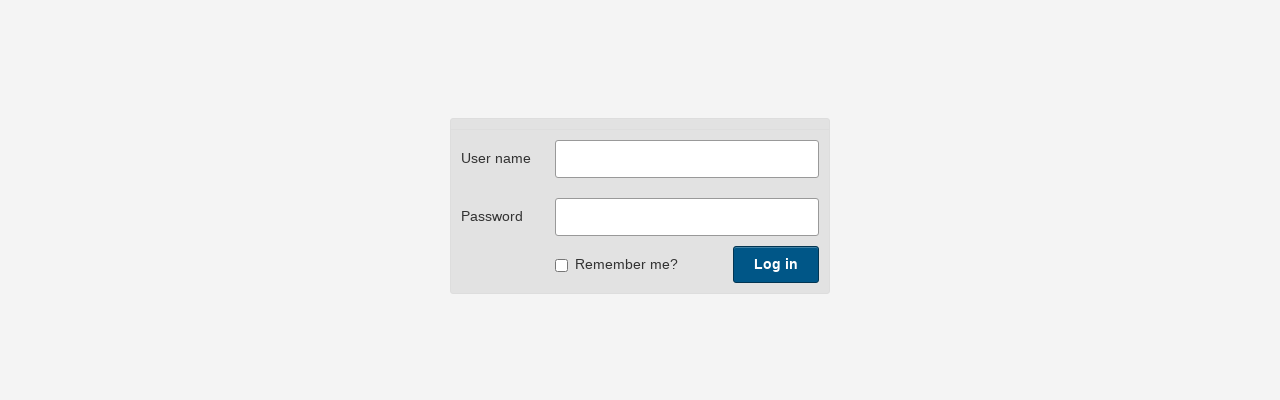

--- FILE ---
content_type: text/html; charset=utf-8
request_url: https://partner.adriagate.com/cs/PrivateDetails?RoomId=13411-A2&channel=B2BF-11072266-16
body_size: 12377
content:



<!DOCTYPE html>
<html xmlns:ng="http://angularjs.org" ng-app="reservationsApp">
<head>

    <meta http-equiv="Content-Type" content="text/html; charset=utf-8" />
    <meta name="viewport" content="width=device-width, initial-scale=1.0">
    <script type="text/javascript">
        window.ROOT = '/';
    </script>
    <link href="/Content/css?v=" rel="stylesheet"/>

    <link href="/Content/maincss?v=5ZtyT9hXAWPPcVGD-j4HwyyKZ5STfw0Vc1gmVKfH7lY1" rel="stylesheet"/>

    <link type="text/css" rel="stylesheet" href="/Css/fonts/style.css" />
    <link href="/css/select2?v=VluTIju9Ud3b-paH9rTSvEyUQrCeXdKybMqy3ZGrvkU1" rel="stylesheet"/>

    
    <link href="/Scripts/plugins/royalslider/royalslider.css" rel="stylesheet" />
    <link href="/Scripts/plugins/royalslider/rs-default.css" rel="stylesheet" />
    <style type="text/css">
        .video-wrapper {
            position: relative;
            padding-bottom: 56.25%;
            padding-top: 30px;
            height: 0;
            overflow: hidden;
        }

            .video-wrapper iframe,
            .video-wrapper object,
            .video-wrapper embed {
                top: 0;
                left: 0;
                width: 100%;
                height: 100%;
            }




        .royalSlider {
            width: 800px;
            height: 530px;
            position: relative;
            direction: ltr;
        }

        .rsDefault .rsFullscreenBtn {
            left: 0px;
        }

        .rsDefault, .rsDefault .rsOverflow, .rsDefault .rsSlide, .rsDefault .rsVideoFrameHolder, .rsDefault .rsThumbs {
            background: white;
            color: white;
        }

        #sliderDIV {
            width: 100%;
        }

        @media screen and ( max-width: 480px ) {
            .importantRule {
                height: 100% !important;
            }

            .rsVisibleNearbyWrap {
                height: 200px !important;
            }

            .royalSlider.rsFullscreen {
                height: 100% !important;
            }

            .royalSlider {
                height: 200px !important;
            }

            .rsDefault .rsThumb, .rsNav, .rsThumbs, .rsThumbsHor, #view-more, #view-less {
                display: none !important;
            }
        }



        @media screen and ( max-width: 768px ) {
            .rsVisibleNearbyWrap {
                margin-top: 10px;
            }

            .rsDefault .rsThumb, .rsNav, .rsThumbs, .rsThumbsHor, #view-more, #view-less {
                display: none !important;
            }
        }

        @media screen and ( min-width: 768px ) {
            .royalSlider.rsFullscreen iframe {
                height: 100% !important;
            }
            /*.royalSlider{
                        height:0px;
                    }*/
            .rsThumbsContainer {
                width: 100% !important;
            }

            .rsDefault .rsThumbsHor {
                width: 100%;
                height: 130px;
            }

            .rsDefault .rsThumbsArrow {
                display: none !important;
            }

            .rsSlide:not(.rsActiveSlide) {
                opacity: 0.4;
            }

            .rsDefault .rsThumb {
                float: left;
                overflow: hidden;
                width: 80px;
                height: 60px;
                margin: 3px;
            }
        }

        @media all and (max-width: 1279px) {
            .rsDefault .rsThumb {
                float: left;
                overflow: hidden;
                width: 60px;
                height: 40px;
                margin: 2px;
            }
            /*ne diraj visinu bez pitanja*/
        }

        #view-less {
            display: none;
        }

        #view-more {
            display: none;
        }

        .v-more {
            height: 61px;
            width: 192px;
            background: #fff;
            float: right;
            z-index: 200;
            margin-top: -61px;
            margin-right: 0;
            padding: 20px 10px 0 10px;
            ;
            cursor: pointer;
            color: #005687;
        }

            .v-more:hover {
                color: #ff450f;
                background: #fff;
            }

        @media screen and ( max-width: 1279px ) {
            .v-more {
                margin-top: -84px;
                margin-right: 0;
                height: 84px;
                width: 151px;
                padding-top: 30px;
            }
        }

        @media screen and ( max-width: 1199px ) {
            .v-more {
                width: 157px;
            }
        }

        @media screen and ( max-width: 1023px ) {
            .v-more {
                width: 184px;
            }
        }

        @media screen and (min-width: 1280px) {
            .rsDefault .rsThumb {
                float: left;
                overflow: hidden;
                width: 80px;
                height: 60px;
                margin: 3px;
            }
        }

        .v-less {
            margin-top: 0 !important;
        }

        img.rsImg {
            max-width: none;
            width: 100%;
        }

        .rsGCaption {
            display: none;
        }

        #view-video {
            position: absolute;
            top: -18px;
            display: none !important;
        }

        .rsFullscreen .rsThumbsContainer {
            margin-bottom: 0px;
        }

        .rsDefault .rsThumb.rsNavSelected {
            background: #fff;
        }

        .rsDefault .rsArrowIcn {
            top: 80%;
        }

        .rsFullscreen .rsArrowIcn {
            top: 50%;
        }

        .rsFullscreen .rsArrowLeft {
            left: 20% !important;
            top: 0;
        }

        .rsFullscreen .rsArrowRight {
            right: 20% !important;
            top: 0;
        }

        .rsDefault.rsHor .rsArrowLeft {
            left: 614px;
            top: 0;
        }

        .rsDefault.rsHor .rsArrowRight {
            right: 81px;
            top: 0;
        }

        @media screen and ( max-width: 1199px ) {

            .rsDefault.rsHor .rsArrowLeft {
                left: 510px;
                top: 0;
            }

            .rsDefault.rsHor .rsArrowRight {
                right: 60px;
                top: 0;
            }

            .rsFullscreen .rsArrowLeft {
                left: 5% !important;
                top: 0;
            }

            .rsFullscreen .rsArrowRight {
                right: 5% !important;
                top: 0;
            }
        }

        @media screen and ( max-width: 480px ) {

            .rsDefault.rsHor .rsArrowLeft {
                display: none !important;
            }

            .rsDefault.rsHor .rsArrowRight {
                display: none !important;
            }
        }
    </style>

    <script>
        (function (i, s, o, g, r, a, m) {
            i['GoogleAnalyticsObject'] = r; i[r] = i[r] || function () {
                (i[r].q = i[r].q || []).push(arguments)
            }, i[r].l = 1 * new Date(); a = s.createElement(o),
                m = s.getElementsByTagName(o)[0]; a.async = 1; a.src = g; m.parentNode.insertBefore(a, m)
        })(window, document, 'script', '//www.google-analytics.com/analytics.js', 'ga');

        ga('create', 'UA-59964556-1', 'auto');
        ga('send', 'pageview');

    </script>


</head>
<body class="ag-ui-font-family">
    <div id=" top">
    </div>
    <input type="hidden" value="false" id="isAuth" />
    <div class="main">
        <div class="head">
            <div class="wrapper fixed-mobile-menu">

                
<div id="header">

    <div class="row clearfix padding5t">





        <div class="col-xs-15 col-sm-12 col-md-6  logo-p">
            <h1 class="padding10" style="line-height:0;">


            </h1>
        </div>

        <div class=" col-xs-5 col-sm-6 col-md-18 text-right padding10t small padding20r">
            <div class="row clearfix">
                <div class="col-xs-24">
                    <div id="divLanguages" class="dropdown pull-right padding10l">
                        <a id="language-dropdown" href="#" role="button" class="dropdown-toggle" data-toggle="dropdown">
                            <span class="hidden-xs hidden-sm">&nbsp;Změnit jazyk&nbsp;<i class="icon-caret-down"></i></span>
                        </a>
                        <ul class="dropdown-menu text-left" role="menu" aria-labelledby="language-dropdown" style="margin-top: -2px;">

                            <li><a href="/hr/PrivateDetails?RoomId=13411-A2&amp;channel=B2BF-11072266-16"><span class="spr flag hr"></span>&nbsp;&nbsp;&nbsp;Dobrodošli</a></li>
                            <li><a href="/en/PrivateDetails?RoomId=13411-A2&amp;channel=B2BF-11072266-16"><span class="spr flag en"></span>&nbsp;&nbsp;&nbsp;Welcome</a></li>
                            <li><a href="/fr/PrivateDetails?RoomId=13411-A2&amp;channel=B2BF-11072266-16"><span class="spr flag fr"></span>&nbsp;&nbsp;&nbsp;Bienvenue</a></li>
                            <li><a href="/sl/PrivateDetails?RoomId=13411-A2&amp;channel=B2BF-11072266-16"><span class="spr flag sl"></span>&nbsp;&nbsp;&nbsp;Dobrodošli</a></li>
                            <li><a href="/de/PrivateDetails?RoomId=13411-A2&amp;channel=B2BF-11072266-16"><span class="spr flag de"></span>&nbsp;&nbsp;&nbsp;Willkommen</a></li>
                            <li><a href="/it/PrivateDetails?RoomId=13411-A2&amp;channel=B2BF-11072266-16"><span class="spr flag it"></span>&nbsp;&nbsp;&nbsp;Benvenuti</a></li>
                            <li><a href="/cs/PrivateDetails?RoomId=13411-A2&amp;channel=B2BF-11072266-16"><span class="spr flag cs"></span>&nbsp;&nbsp;&nbsp;Vítejte</a></li>
                            <li><a href="/ru/PrivateDetails?RoomId=13411-A2&amp;channel=B2BF-11072266-16"><span class="spr flag ru"></span>&nbsp;&nbsp;&nbsp;Пpивeтcтвиe</a></li>
                            <li><a href="/hu/PrivateDetails?RoomId=13411-A2&amp;channel=B2BF-11072266-16"><span class="spr flag hu"></span>&nbsp;&nbsp;&nbsp;Üdvözöljük</a></li>
                            <li><a href="/pl/PrivateDetails?RoomId=13411-A2&amp;channel=B2BF-11072266-16"><span class="spr flag pl"></span>&nbsp;&nbsp;&nbsp;Witamy</a></li>
                            <li><a href="/sk/PrivateDetails?RoomId=13411-A2&amp;channel=B2BF-11072266-16"><span class="spr flag sk"></span>&nbsp;&nbsp;&nbsp;Vitajte</a></li>
                            <li><a href="/nl/PrivateDetails?RoomId=13411-A2&amp;channel=B2BF-11072266-16"><span class="spr flag nl"></span>&nbsp;&nbsp;&nbsp;Welkom</a></li>
                            <li><a href="/sv/PrivateDetails?RoomId=13411-A2&amp;channel=B2BF-11072266-16"><span class="spr flag sv"></span>&nbsp;&nbsp;&nbsp;Välkomna</a></li>
                        </ul>
                    </div>
                </div>
            </div>

            <div class="row clearfix">
                <div class="col-xs-24">
                    <div class="pull-right">
                        <ul class="list-inline" id="headLink">

                            

                        </ul>
                    </div>
                </div>
            </div>




        </div>







    </div>

</div>    
            </div>
        </div>
        <div class="wrapper ag-ui-width">
            








<div style="display:inline;" class="margin5r" id="returnToSearchResults">
    <a class="btn btn-default btn-sm link" style="margin-top:20px" href="#"><i class="icon-chevron-left orange fnt-070"></i> N&#225;vrat na v&#253;sledky vyhľad&#225;vania</a>
</div>
<div class="row clearfix margin20b margin20t pos-rel paddingxs4em">


    <div class="col-xs-24 col-md-17">
        <h1 class="ShowInline ag-ui-h1-font-family">Apartm&#225;ny Sanja</h1>  &nbsp;
        <!-- dodati kategoriju --><span class="yellow fnt-150">
            <span class="yellow small">
                        <i class="icon-star"></i>
                        <i class="icon-star"></i>
                        <i class="icon-star"></i>
            </span>
        </span>&nbsp;
        <span class="gray">( Popt&#225;vka k&#243;d: 13411-A2)</span><br />


        Location:
        <span class="gray"> Dalm&#225;cie -&nbsp;</span>
        <span class="gray"> Split a rivi&#233;ra Trogir -&nbsp;</span>
        <span class="fnt-125"> Okrug Gornji (Ciovo) &nbsp;</span>
        &nbsp;&nbsp;&nbsp;<i class="icon-location orange"></i>&nbsp;<a href="#" class="mapLink">Zobrazit na mapě</a>

    </div>
    <!--location end-->
    <div class="col-xs-8 col-md-7 small padding20l padding20t pos-rel-xs" style="position: absolute; bottom: 0; right:0;">
        Od&nbsp;<strong class="orange font-lg">15,71-34,29 €</strong>&nbsp;za osobu
        <div class="green small padding5t"></div>
    </div>
</div>

<div class="row clearfix">

    <div class="col-xs-24 col-md-17">

        



<div class="hidden-xs" id="nav">
    <div class="panel panel-default">
        <div class="wrapper">
            <ul class="navi nav-pills kontent">
                <li>                            <a href="#" class="infoLink">Info</a>                                      </li>
 <li>                          <a href="#" class="guestReviewsLink">Koment&#225;ře hostů</a></li>
                <!--<li class="hidden-xs hidden-sm"><a href="#dostupno">Kalend&#225;ř</a>          </li>-->
                <li class="hidden-md hidden-lg"><a href="#" class="availabilityLink">Zkontrolovat dostupnost a ceny</a> </li>
                <li>                            <a href="#" class="mapLink">Mapa</a>             </li>
            </ul>
        </div>
    </div>
</div>

            <div class="panel panel-default padding20 clearfix ag-ui-content" id="in">
                <div class="tabsTopPhotoVideo  pos-rel">
                    

<div id="sliderDIV" style="position:relative" class="rsDefault royalSlider">

            <img class="rsImg" src="/photos/4637876-13/slika_800_600_w.jpg"
                 data-href="/photos/4637876-13/slika_800_600_w.jpg"
                 data-small-src="/photos/4637876-13/slika_100_75_w.jpg" />
            <img class="posebne" src="/photos/4637876-13/slika_100_75_w.jpg" />
            <img class="rsImg" src="/photos/2401746-15/slika_800_600_w.jpg"
                 data-href="/photos/2401746-15/slika_800_600_w.jpg"
                 data-small-src="/photos/2401746-15/slika_100_75_w.jpg" />
            <img class="posebne" src="/photos/2401746-15/slika_100_75_w.jpg" />
            <a href="/photos/4637874-13/slika_800_600_w.jpg" class="rsImg">
                <img src="/photos/4637874-13/slika_100_75_w.jpg"
                     class="rsTmb"
                     data-src="/photos/4637874-13/slika_100_75_w.jpg" />
            </a>
            <a href="/photos/3274477-16/slika_800_600_w.jpg" class="rsImg">
                <img src="/photos/3274477-16/slika_100_75_w.jpg"
                     class="rsTmb"
                     data-src="/photos/3274477-16/slika_100_75_w.jpg" />
            </a>
            <a href="/photos/4637877-13/slika_800_600_w.jpg" class="rsImg">
                <img src="/photos/4637877-13/slika_100_75_w.jpg"
                     class="rsTmb"
                     data-src="/photos/4637877-13/slika_100_75_w.jpg" />
            </a>
            <a href="/photos/4637887-13/slika_800_600_w.jpg" class="rsImg">
                <img src="/photos/4637887-13/slika_100_75_w.jpg"
                     class="rsTmb"
                     data-src="/photos/4637887-13/slika_100_75_w.jpg" />
            </a>
            <a href="/photos/4637878-13/slika_800_600_w.jpg" class="rsImg">
                <img src="/photos/4637878-13/slika_100_75_w.jpg"
                     class="rsTmb"
                     data-src="/photos/4637878-13/slika_100_75_w.jpg" />
            </a>
            <a href="/photos/2340981-15/slika_800_600_w.jpg" class="rsImg">
                <img src=""
                     class="rsTmb"
                     data-src="/photos/2340981-15/slika_100_75_w.jpg" />
            </a>
            <a href="/photos/4637879-13/slika_800_600_w.jpg" class="rsImg">
                <img src=""
                     class="rsTmb"
                     data-src="/photos/4637879-13/slika_100_75_w.jpg" />
            </a>
            <a href="/photos/2340980-15/slika_800_600_w.jpg" class="rsImg">
                <img src=""
                     class="rsTmb"
                     data-src="/photos/2340980-15/slika_100_75_w.jpg" />
            </a>
            <a href="/photos/4637880-13/slika_800_600_w.jpg" class="rsImg">
                <img src=""
                     class="rsTmb"
                     data-src="/photos/4637880-13/slika_100_75_w.jpg" />
            </a>
            <a href="/photos/2263256-15/slika_800_600_w.jpg" class="rsImg">
                <img src=""
                     class="rsTmb"
                     data-src="/photos/2263256-15/slika_100_75_w.jpg" />
            </a>
            <a href="/photos/4637883-13/slika_800_600_w.jpg" class="rsImg">
                <img src=""
                     class="rsTmb"
                     data-src="/photos/4637883-13/slika_100_75_w.jpg" />
            </a>
            <a href="/photos/2340979-15/slika_800_600_w.jpg" class="rsImg">
                <img src=""
                     class="rsTmb"
                     data-src="/photos/2340979-15/slika_100_75_w.jpg" />
            </a>
            <a href="/photos/4637884-13/slika_800_600_w.jpg" class="rsImg">
                <img src=""
                     class="rsTmb"
                     data-src="/photos/4637884-13/slika_100_75_w.jpg" />
            </a>
            <a href="/photos/2262085-15/slika_800_600_w.jpg" class="rsImg">
                <img src=""
                     class="rsTmb"
                     data-src="/photos/2262085-15/slika_100_75_w.jpg" />
            </a>
            <a href="/photos/4637885-13/slika_800_600_w.jpg" class="rsImg">
                <img src=""
                     class="rsTmb"
                     data-src="/photos/4637885-13/slika_100_75_w.jpg" />
            </a>
            <a href="/photos/2263257-15/slika_800_600_w.jpg" class="rsImg">
                <img src=""
                     class="rsTmb"
                     data-src="/photos/2263257-15/slika_100_75_w.jpg" />
            </a>
            <a href="/photos/4637886-13/slika_800_600_w.jpg" class="rsImg">
                <img src=""
                     class="rsTmb"
                     data-src="/photos/4637886-13/slika_100_75_w.jpg" />
            </a>
            <a href="/photos/2263258-15/slika_800_600_w.jpg" class="rsImg">
                <img src=""
                     class="rsTmb"
                     data-src="/photos/2263258-15/slika_100_75_w.jpg" />
            </a>
            <a href="/photos/4637881-13/slika_800_600_w.jpg" class="rsImg">
                <img src=""
                     class="rsTmb"
                     data-src="/photos/4637881-13/slika_100_75_w.jpg" />
            </a>
            <a href="/photos/2401745-15/slika_800_600_w.jpg" class="rsImg">
                <img src=""
                     class="rsTmb"
                     data-src="/photos/2401745-15/slika_100_75_w.jpg" />
            </a>
            <a href="/photos/4637882-13/slika_800_600_w.jpg" class="rsImg">
                <img src=""
                     class="rsTmb"
                     data-src="/photos/4637882-13/slika_100_75_w.jpg" />
            </a>
            <a href="/photos/2401747-15/slika_800_600_w.jpg" class="rsImg">
                <img src=""
                     class="rsTmb"
                     data-src="/photos/2401747-15/slika_100_75_w.jpg" />
            </a>
            <a href="/photos/4637875-13/slika_800_600_w.jpg" class="rsImg">
                <img src=""
                     class="rsTmb"
                     data-src="/photos/4637875-13/slika_100_75_w.jpg" />
            </a>
            <a href="/photos/4637888-13/slika_800_600_w.jpg" class="rsImg">
                <img src=""
                     class="rsTmb"
                     data-src="/photos/4637888-13/slika_100_75_w.jpg" />
            </a>



</div>
<div id="view-more" class="v-more pos-rel text-center">
    <p>
        v&#237;ce obr&#225;zků
    </p>
    <div class="icon-camera"></div>

</div>
<div id="view-less" class="v-more v-less pos-rel text-center">
    <p>
        Zavři
    </p>
    <div class="icon-cancel"></div>

</div>

                    <div class="komentar">
                        <div class="komentar-feed">
                            <div class="pull-left link"><i class="icon-cancel white"></i></div>
                                Celkov&#225; zn&#225;mka host&#237;: <strong class="fnt-125">4,92 </strong>/5
                                <p><a href="#" class="small guestReviewsLink">Všechny hodnocen&#237;</a></p>


                        </div>

                    </div>

                </div>
            </div>


<div class="info_detaljno">
    <div class="panel panel-default ag-ui-content">
      <div class="padding20 padding0-layout">
        <div class="row clearfix">
          <div class="col-xs-24">

              <div class="bdr-dotted clearfix small padding10tb">
                <i class="icon-angle-right margin5r small"></i> <strong>Kategorie:</strong><br />
                <div class="padding10l">Kategorie: <img src="../Images/3stars.gif" alt="star"></div>
              </div>
              <div class="bdr-dotted clearfix small padding10tb">
                <i class="icon-angle-right margin5r small"></i> <strong>Kouřen&#237; povoleno:</strong><br />
                <div class="padding10l">Kouření povoleno</div>
              </div>
              <div class="bdr-dotted clearfix small padding10tb">
                <i class="icon-angle-right margin5r small"></i> <strong>Patro:</strong><br />
                <div class="padding10l">Patro: První patro</div>
              </div>
              <div class="bdr-dotted clearfix small padding10tb">
                <i class="icon-angle-right margin5r small"></i> <strong>Typ:</strong><br />
                <div class="padding10l">Typ: A3+2</div>
              </div>
              <div class="bdr-dotted clearfix small padding10tb">
                <i class="icon-angle-right margin5r small"></i> <strong>Dom&#225;c&#237;ch zv&#237;řat:</strong><br />
                <div class="padding10l">Domácích zvířat: Domáce zvieratká sú vítané len po predchádzajúcej dohode s agentúrou  (platí sa majiteľom na mieste)</div>
              </div>
              <div class="bdr-dotted clearfix small padding10tb">
                <i class="icon-angle-right margin5r small"></i> <strong>Pohled:</strong><br />
                <div class="padding10l">Pohled: moře</div>
              </div>
              <div class="bdr-dotted clearfix small padding10tb">
                <i class="icon-angle-right margin5r small"></i> <strong>Povrch:</strong><br />
                <div class="padding10l">Povrch: 60 m<sup>2</sup></div>
              </div>
              <div class="bdr-dotted clearfix small padding10tb">
                <i class="icon-angle-right margin5r small"></i> <strong>Dom&#225;ce zvierat&#225;:</strong><br />
                <div class="padding10l">Domáce zvieratá: 5 € na den</div>
              </div>
              <div class="bdr-dotted clearfix small padding10tb">
                <i class="icon-angle-right margin5r small"></i> <strong>Klimatizace:</strong><br />
                <div class="padding10l">Klimatizace: bezplatně</div>
              </div>
              <div class="bdr-dotted clearfix small padding10tb">
                <i class="icon-angle-right margin5r small"></i> <strong>Topen&#237;:</strong><br />
                <div class="padding10l">Topení: bezplatně</div>
              </div>
              <div class="bdr-dotted clearfix small padding10tb">
                <i class="icon-angle-right margin5r small"></i> <strong>Internet:</strong><br />
                <div class="padding10l">Internet: bezplatně</div>
              </div>
              <div class="bdr-dotted clearfix small padding10tb">
                <i class="icon-angle-right margin5r small"></i> <strong>Myt&#237; a &#250;klid:</strong><br />
                <div class="padding10l">Mytí a úklid: při každé výměně hosta</div>
              </div>
              <div class="bdr-dotted clearfix small padding10tb">
                <i class="icon-angle-right margin5r small"></i> <strong>Koupelen se sprchov&#253;m koutem:</strong><br />
                <div class="padding10l">Koupelen se sprchovým koutem: 1</div>
              </div>
              <div class="bdr-dotted clearfix small padding10tb">
                <i class="icon-angle-right margin5r small"></i> <strong>F&#233;n na vlasy:</strong><br />
                <div class="padding10l">Fén na vlasy</div>
              </div>
              <div class="bdr-dotted clearfix small padding10tb">
                <i class="icon-angle-right margin5r small"></i> <strong>Počet přist&#253;lek (v ob&#253;v&#225;ku, j&#237;delně, kuchyni):</strong><br />
                <div class="padding10l">Počet přistýlek (v obýváku, jídelně, kuchyni): 2</div>
              </div>
              <div class="bdr-dotted clearfix small padding10tb">
                <i class="icon-angle-right margin5r small"></i> <strong>Kuchyňsk&#233; n&#225;dob&#237; a př&#237;bory:</strong><br />
                <div class="padding10l">Kuchyňské nádobí a příbory</div>
              </div>
              <div class="bdr-dotted clearfix small padding10tb">
                <i class="icon-angle-right margin5r small"></i> <strong>Trouba:</strong><br />
                <div class="padding10l">Trouba</div>
              </div>
              <div class="bdr-dotted clearfix small padding10tb">
                <i class="icon-angle-right margin5r small"></i> <strong>Varn&#233; desky:</strong><br />
                <div class="padding10l">Varné desky</div>
              </div>
              <div class="bdr-dotted clearfix small padding10tb">
                <i class="icon-angle-right margin5r small"></i> <strong>Lednička:</strong><br />
                <div class="padding10l">Lednička</div>
              </div>
              <div class="bdr-dotted clearfix small padding10tb">
                <i class="icon-angle-right margin5r small"></i> <strong>Mikrovlnn&#225; trouba:</strong><br />
                <div class="padding10l">Mikrovlnná trouba</div>
              </div>
              <div class="bdr-dotted clearfix small padding10tb">
                <i class="icon-angle-right margin5r small"></i> <strong>K&#225;vovar:</strong><br />
                <div class="padding10l">Kávovar</div>
              </div>
              <div class="bdr-dotted clearfix small padding10tb">
                <i class="icon-angle-right margin5r small"></i> <strong>Rychlovarn&#237; konvice:</strong><br />
                <div class="padding10l">Rychlovarní konvice</div>
              </div>
              <div class="bdr-dotted clearfix small padding10tb">
                <i class="icon-angle-right margin5r small"></i> <strong>Myčka n&#225;dob&#237;:</strong><br />
                <div class="padding10l">Myčka nádobí</div>
              </div>
              <div class="bdr-dotted clearfix small padding10tb">
                <i class="icon-angle-right margin5r small"></i> <strong>Topen&#237;:</strong><br />
                <div class="padding10l">Topení: časť miestností</div>
              </div>
              <div class="bdr-dotted clearfix small padding10tb">
                <i class="icon-angle-right margin5r small"></i> <strong>Klimatizace:</strong><br />
                <div class="padding10l">Klimatizace: časť miestností</div>
              </div>
              <div class="bdr-dotted clearfix small padding10tb">
                <i class="icon-angle-right margin5r small"></i> <strong>Rozhlasov&#253; přij&#237;mač:</strong><br />
                <div class="padding10l">Rozhlasový přijímač</div>
              </div>
              <div class="bdr-dotted clearfix small padding10tb">
                <i class="icon-angle-right margin5r small"></i> <strong>TV:</strong><br />
                <div class="padding10l">TV</div>
              </div>
              <div class="bdr-dotted clearfix small padding10tb">
                <i class="icon-angle-right margin5r small"></i> <strong>Internet:</strong><br />
                <div class="padding10l">Internet: bezdrôtový</div>
              </div>
              <div class="bdr-dotted clearfix small padding10tb">
                <i class="icon-angle-right margin5r small"></i> <strong>Žehlička:</strong><br />
                <div class="padding10l">Žehlička</div>
              </div>
              <div class="bdr-dotted clearfix small padding10tb">
                <i class="icon-angle-right margin5r small"></i> <strong>Pračka:</strong><br />
                <div class="padding10l">Pračka</div>
              </div>
              <div class="bdr-dotted clearfix small padding10tb">
                <i class="icon-angle-right margin5r small"></i> <strong>Povlečen&#237;:</strong><br />
                <div class="padding10l">Povlečení</div>
              </div>
              <div class="bdr-dotted clearfix small padding10tb">
                <i class="icon-angle-right margin5r small"></i> <strong>Samoobslužn&#233; přihl&#225;šen&#237;:</strong><br />
                <div class="padding10l">Samoobslužné přihlášení: Host check-in</div>
              </div>
              <div class="bdr-dotted clearfix small padding10tb">
                <i class="icon-angle-right margin5r small"></i> <strong>3 hvězdičky:</strong><br />
                <div class="padding10l">3 hvězdičky</div>
              </div>
              <div class="bdr-dotted clearfix small padding10tb">
                <i class="icon-angle-right margin5r small"></i> <strong>V&#253;hled na moře:</strong><br />
                <div class="padding10l">Výhled na moře</div>
              </div>
              <div class="bdr-dotted clearfix small padding10tb">
                <i class="icon-angle-right margin5r small"></i> <strong>Prvn&#237; patro:</strong><br />
                <div class="padding10l">První patro</div>
              </div>
              <div class="bdr-dotted clearfix small padding10tb">
                <i class="icon-angle-right margin5r small"></i> <strong>Železo:</strong><br />
                <div class="padding10l">Železo</div>
              </div>
              <div class="bdr-dotted clearfix small padding10tb">
                <i class="icon-angle-right margin5r small"></i> <strong>Pračka:</strong><br />
                <div class="padding10l">Pračka</div>
              </div>
              <div class="bdr-dotted clearfix small padding10tb">
                <i class="icon-angle-right margin5r small"></i> <strong>F&#233;n nov&#253;:</strong><br />
                <div class="padding10l">Fén nový</div>
              </div>
              <div class="bdr-dotted clearfix small padding10tb">
                <i class="icon-angle-right margin5r small"></i> <strong>K&#225;vovar:</strong><br />
                <div class="padding10l">Kávovar</div>
              </div>
              <div class="bdr-dotted clearfix small padding10tb">
                <i class="icon-angle-right margin5r small"></i> <strong>Myčka n&#225;dob&#237;:</strong><br />
                <div class="padding10l">Myčka nádobí</div>
              </div>
              <div class="bdr-dotted clearfix small padding10tb">
                <i class="icon-angle-right margin5r small"></i> <strong>Konvice na vodu:</strong><br />
                <div class="padding10l">Konvice na vodu</div>
              </div>
              <div class="bdr-dotted clearfix small padding10tb">
                <i class="icon-angle-right margin5r small"></i> <strong>&#218;klid při v&#253;měně hostů:</strong><br />
                <div class="padding10l">Úklid při výměně hostů</div>
              </div>
              <div class="bdr-dotted clearfix small padding10tb">
                <i class="icon-angle-right margin5r small"></i> <strong>Nezbytnosti do koupelny:</strong><br />
                <div class="padding10l">Nezbytnosti do koupelny</div>
              </div>
              <div class="bdr-dotted clearfix small padding10tb">
                <i class="icon-angle-right margin5r small"></i> <strong>Mikrovlnn&#225; trouba:</strong><br />
                <div class="padding10l">Mikrovlnná trouba</div>
              </div>
              <div class="bdr-dotted clearfix small padding10tb">
                <i class="icon-angle-right margin5r small"></i> <strong>Topen&#237;:</strong><br />
                <div class="padding10l">Topení</div>
              </div>
              <div class="bdr-dotted clearfix small padding10tb">
                <i class="icon-angle-right margin5r small"></i> <strong>AC:</strong><br />
                <div class="padding10l">AC</div>
              </div>
              <div class="bdr-dotted clearfix small padding10tb">
                <i class="icon-angle-right margin5r small"></i> <strong>Internet:</strong><br />
                <div class="padding10l">Internet</div>
              </div>
              <div class="bdr-dotted clearfix small padding10tb">
                <i class="icon-angle-right margin5r small"></i> <strong>televize:</strong><br />
                <div class="padding10l">televize</div>
              </div>
              <div class="bdr-dotted clearfix small padding10tb">
                <i class="icon-angle-right margin5r small"></i> <strong>Kitchen:</strong><br />
                <div class="padding10l">Kitchen</div>
              </div>
              <div class="bdr-dotted clearfix small padding10tb">
                <i class="icon-angle-right margin5r small"></i> <strong>&#218;daje o pokoj&#237;ch 1:</strong><br />
                <div class="padding10l">Počet lůžek: 2<strong>&nbsp;&nbsp;&nbsp;|&nbsp;&nbsp;&nbsp;</strong>Dvoulůžek (manželských postelí): 1</div>
              </div>
              <div class="bdr-dotted clearfix small padding10tb">
                <i class="icon-angle-right margin5r small"></i> <strong>&#218;daje o pokoj&#237;ch 2:</strong><br />
                <div class="padding10l">Počet lůžek: 1<strong>&nbsp;&nbsp;&nbsp;|&nbsp;&nbsp;&nbsp;</strong>Jednolůžek: 1</div>
              </div>
            <div class="text-right margin20t">
              <a class="link small" href="#top"><i class="icon-angle-up margin5r"></i>Nahoru</a>
            </div>
          </div>
        </div>
      
      </div>
    </div>
     
</div>
                <div id="komentari" class="section-wrapper">
                    <div class="panel panel-default ag-ui-content">
                        <div class="padding20">
                            <h4>Koment&#225;ře hostů</h4>
                            
<div class="row clearfix " id="firstRate">
    <div class="col-xs-10 col-sm-8">
        <span class="gray">Čistota:</span>
    </div>
    <div class="col-xs-10 col-sm-3">
        <span class="stars">5,00</span>
    </div>
    <div class="col-xs-4 col-sm-13">5,00</div>
</div>
<div class="row clearfix " id="firstRate">
    <div class="col-xs-10 col-sm-8">
        <span class="gray">Komfort:</span>
    </div>
    <div class="col-xs-10 col-sm-3">
        <span class="stars">4,90</span>
    </div>
    <div class="col-xs-4 col-sm-13">4,90</div>
</div>
<div class="row clearfix " id="firstRate">
    <div class="col-xs-10 col-sm-8">
        <span class="gray">Um&#237;stěn&#237;:</span>
    </div>
    <div class="col-xs-10 col-sm-3">
        <span class="stars">4,90</span>
    </div>
    <div class="col-xs-4 col-sm-13">4,90</div>
</div>
<div class="row clearfix " id="firstRate">
    <div class="col-xs-10 col-sm-8">
        <span class="gray">Peněžn&#237; hodnota:</span>
    </div>
    <div class="col-xs-10 col-sm-3">
        <span class="stars">4,90</span>
    </div>
    <div class="col-xs-4 col-sm-13">4,90</div>
</div>
<div class="row clearfix " id="firstRate">
    <div class="col-xs-10 col-sm-8">
        <span class="gray">Majitel/zaměstnanec:</span>
    </div>
    <div class="col-xs-10 col-sm-3">
        <span class="stars">4,90</span>
    </div>
    <div class="col-xs-4 col-sm-13">4,90</div>
</div>

                            


<div id="js-helper" data-language="cs" data-total-number-of-feedbacks="18" data-feedback-type="Accommodation" data-feedback-cs="126774-15" data-objectids='126774-15,'></div>
<div id="paging_container1">
    <div class="page_navigation"></div>
</div>

<ul class="comment-list pos-rel margin30t" id="comments-list">


    <li class="comment-list-item margin10b clearfix">
        <div class="margin30b js-comment">
            <div class="comment-author row clearfix">
                <div class="col-md-7">
                    <strong><i class="icon-users fnt-100"></i>&nbsp;Hrtanek</strong>

                </div>

                <div class="col-md-17 text-right">
                    <span class="small gray">( Hrtanek)</span>
                    <span class="gray small">17.08.2022&nbsp;-&nbsp</span>
                    <strong>Hodnotenie host&#237;:&nbsp; 5</strong>
                </div>
            </div>
            <hr />
            <div class="comment">
                    <span style="display:none" class="geniuneFeedbackId">8847059-5</span>
                    <div class="margin5b">
                        <strong id="genuineTitle_8847059_5">Apartm&#225;n s kr&#225;snym v&#253;hľadom na more</strong>
                        <strong id="transTitle_8847059_5" style="display:none"></strong>
                    </div>
                        <div class="margin5b">
                            <i class="icon-thumbs-up positive green"></i>
                            <span id="genuinePoz_8847059_5">Modern&#253; apartm&#225;n s kr&#225;snym v&#253;hľadom na more a bl&#237;zko pl&#225;že. App. v&#225;m poskytne všetko čo potrebujete, tiež je tu možnosť vonkajšieho grilovania. Majitelia s&#250; veľmi priateľsk&#253;, ochotn&#253; vždy pom&#244;cť. Pl&#225;ž a more s&#250; tu veľmi čist&#233;!</span>
                            <span id="transPoz_8847059_5" style="display:none"></span>
                       </div>
              </div>
        </div>
    </li>
    <li class="comment-list-item margin10b clearfix">
        <div class="margin30b js-comment">
            <div class="comment-author row clearfix">
                <div class="col-md-7">
                    <strong><i class="icon-users fnt-100"></i>&nbsp;Hrtanek</strong>

                </div>

                <div class="col-md-17 text-right">
                    <span class="small gray">( Hrtanek)</span>
                    <span class="gray small">16.08.2021&nbsp;-&nbsp</span>
                    <strong>Hodnotenie host&#237;:&nbsp; 5</strong>
                </div>
            </div>
            <hr />
            <div class="comment">
                    <span style="display:none" class="geniuneFeedbackId">8831364-5</span>
                    <div class="margin5b">
                        <strong id="genuineTitle_8831364_5">Perfect,beautiful, super,top!!!</strong>
                        <strong id="transTitle_8831364_5" style="display:none"></strong>
                    </div>
                        <div class="margin5b">
                            <i class="icon-thumbs-up positive green"></i>
                            <span id="genuinePoz_8831364_5">&#218;žasn&#233; miesto,kr&#225;sny v&#253;hľad na more,čistota app. aj mora a pl&#225;že.Majitelia  mil&#237;,ochotn&#253; &#250;žasn&#253; ľudia vždy k dispoz&#237;ciji v&#225;m pom&#244;cť.</span>
                            <span id="transPoz_8831364_5" style="display:none"></span>
                       </div>
              </div>
        </div>
    </li>
    <li class="comment-list-item margin10b clearfix">
        <div class="margin30b js-comment">
            <div class="comment-author row clearfix">
                <div class="col-md-7">
                    <strong><i class="icon-users fnt-100"></i>&nbsp;Hrtanek</strong>

                </div>

                <div class="col-md-17 text-right">
                    <span class="small gray">( Hrtanek)</span>
                    <span class="gray small">19.08.2020&nbsp;-&nbsp</span>
                    <strong>Hodnotenie host&#237;:&nbsp; 5</strong>
                </div>
            </div>
            <hr />
            <div class="comment">
                    <span style="display:none" class="geniuneFeedbackId">8824829-5</span>
                    <div class="margin5b">
                        <strong id="genuineTitle_8824829_5">Super appartment!</strong>
                        <strong id="transTitle_8824829_5" style="display:none"></strong>
                    </div>
                        <div class="margin5b">
                            <i class="icon-thumbs-up positive green"></i>
                            <span id="genuinePoz_8824829_5">Pekn&#253; apartm&#225;n s veľk&#253;m balk&#243;nom a prekr&#225;snym v&#253;hľadom na more, 50m odmora. </span>
                            <span id="transPoz_8824829_5" style="display:none"></span>
                       </div>
              </div>
        </div>
    </li>


</ul>
  <div class="padding10b">
    <div class="pull-left">
      <div id="procitajVise" style="position:absolute" class="link">
        Read more&nbsp;<i class="icon-chevron-down gray small"></i>

        <div class="loaderi" style="position: relative;top:-40px;left:60px;z-index:9999999;height:80px;width:80px;display: none;
        background-image:url('../images/neutral-loader.gif')"></div>

      </div>
      <div id="procitajManje" style="display:none" class="link">
        Zavři&nbsp;<i class="icon-chevron-up gray small"></i>
      </div>
    </div>
    <div class="pull-right"><a class="link small" href="#top"><i class="icon-angle-up margin5r"></i>Nahoru</a></div>
  </div>



                        </div>
                    </div>
                </div>

        <div id="map" class="section-wrapper">
            <div class="panel panel-default ag-ui-content">
                <div class="padding20">
                    <div class="panel-heading padding10b"><h4>Mapa</h4></div>
                </div>

                <div id="largeGmapDiv" class="iframe mapa-res"></div>

                <div class="padding10 padding0-layout">
                    <div id="OpceInf" class="padding20b">
                    </div>
                    <div class="row clearfix">
                        <div class="col-xs-24 text-right margin10t">
                            <a class="link small" href="#top"><i class="icon-angle-up margin5r"></i>Nahoru</a>
                        </div>
                    </div>

                </div>
            </div>
        </div>
    </div>
    <div class="col-xs-24 col-md-7">
        <div class="pos-rel clearfix">
            

            <div class="margin5b">
                <span class="fnt-150">
                </span>

            </div>


        </div>
        <div id="dostupno">
            


<script type="text/javascript">
    function SendPostMessage() {

        var frame = document.getElementById('bookingFrame');

        if (frame != null) {
            frame.contentWindow.postMessage("", '*');

            function receiveMessage(event) {
                if (event.origin !== "https://www.adriagate.com" && event.origin.indexOf("localhost") == -1) {
                    return;
                }


                window.open(event.data.link, event.data.target);
            }
            window.addEventListener("message", receiveMessage, false);
        }
    }
</script>

<div id="dostupno">
    <iframe id="bookingFrame" onload="SendPostMessage()" src="https://www.adriagate.com/cs/inquiry/b2b-step-1.aspx?unitID=13411-A2&persons=0&arrival=01.01.0001&departure=01.01.0001&channel=B2BF-11072266-16&b2blang=cs" style="width:100%; height:750px"></iframe>
</div>

        </div>
    </div>




</div>


        </div>
    </div>


    <script src="/bundles/jquery?v=FVs3ACwOLIVInrAl5sdzR2jrCDmVOWFbZMY6g6Q0ulE1"></script>

    <script type="text/javascript">
    $(function () {

      var themeUrl = ROOT + 'Style/GetStyles?name=';
      $.ajax({
        url: themeUrl,
        type: "GET",
        success: function (data) {
          $("<style type='text/css'></style>").appendTo("head").html(data);

        }
      });

      var setStyles = function () {

      };



    });
    </script>
    <script type="text/javascript">
    function myGetScript(url, callback) { jQuery.ajax({ type: "GET", url: url, crossDomain: true, success: callback, dataType: "script", cache: true }); };
      var markerclustererUrl = '/bundles/markerclustererjs?v=gID4dfQQvRKE878SKYbPkP45MNAwvvIi7_SXvOXisec1';
      var select2Url = '/bundles/select2js?v=_PiqmTFnfQ0bRLyVqLPNY7grb1KvVoHncAg2fBJ_E6w1';
    var Adriagate = Adriagate || { Variables: {} };
    Adriagate.Variables.Language = 'cs';
    Adriagate.Variables.NeispravnaSifra = 'Code incorrect!';
    
    Adriagate.Variables.InputPlaceHolder = 'City, region or island...';

    $(document).ready(function () {

      var isAuthenticated = isAuthenticated || 'False';
      if (self == top && isAuthenticated == 'False') { alert('This page is visible only to authorized users or when iframed inside your page. Please login again if you want to use your account and visit this page again.'); window.location.href = 'Account/Login'}
    })
    try {
      document.domain = 'adriagate.com';

    }
    catch (err) {
    }
    </script>
    


    <script src="/bundles/mainjs?v=q-6fzSA4nhv1wpLwGEcnlXsav0dtfOXIhLw8vkx_hKo1"></script>

    <script src="/bundles/modernizr?v=wBEWDufH_8Md-Pbioxomt90vm6tJN2Pyy9u9zHtWsPo1"></script>

    <script src="/bundles/jsrender?v=60Fbi-KsOvLF7e4wZDutBsQhzZwwVkns-a2nJY3Sdko1"></script>

    <script src="/bundles/bootstrap?v=2Fz3B0iizV2NnnamQFrx-NbYJNTFeBJ2GM05SilbtQU1"></script>

    <script src="/bundles/bootstrap?v=2Fz3B0iizV2NnnamQFrx-NbYJNTFeBJ2GM05SilbtQU1"></script>


    <script src="/bundles/datepicker-cs?v=gTygf1z-IKKt1CESG5CmGW2b4Sbbq90dAwsxgCpkJCU1"></script>



    
    <script src="/Scripts/plugins/royalslider/royalslider.js"></script>
    <script src="/Scripts/global/royalslider-init.js"></script>
    <script src="/Scripts/global/feedbacks-google-translate.js"></script>
    <script src="/Scripts/global/feedbacks.js"></script>



    <script type="text/javascript">
        $(document).ready(function () {

            let url = new URL(location.href);
            url.searchParams.delete('arrival');
            url.searchParams.delete('departure');
            url.searchParams.delete('numPersons');
            window.history.pushState({}, '', url.href);

            $.fn.goTo = function () {


                $(this)[0].scrollIntoView();
                $(this)[0].scrollIntoView();


                }


            $(".infoLink").click(function (event) {
                event.preventDefault();
                $('#in').goTo();
            });
            $(".guestReviewsLink").click(function (event) {
                event.preventDefault();
                $('#komentari').goTo();

            });
            $(".availabilityLink").click(function (event) {
                event.preventDefault();
                $('#dostupno').goTo();
            });
            $(".mapLink").click(function (event) {
                event.preventDefault();
                $('#map').goTo();
            });


            $(".rsFullscreenIcn").css("display", "none");
            if (self != top) //ako je frame
            {
                try{
                    if ($("iframe[src*='Webb2b']", window.parent.document).length > 0 && $("iframe[src*='Webb2b']", window.parent.document).attr("allowfullscreen") != undefined) {
                        $(".rsFullscreenIcn").css("display", "block");
                    }
                }
                catch(e)
                {
                }


            }
            //back to search results functionallity//

            if (Modernizr.localstorage) {
                /// if(document.referrer.indexOf('driagate')==-1)
                //    $("#returnToSearchResults").hide();

                if (localStorage.getItem("location") == null || !location.hash) {
                    $("#returnToSearchResults").hide();
                }
                if (location.hash) {
                    try {
                        parent.location.hash = ''
                    } catch (e) {
                    }
                }
                $('#returnToSearchResults').click(function () {
                    // location.href=document.referrer;

                    if (localStorage.getItem("location") != null) {
                        location.href = localStorage.getItem("location");
                    }
                    else
                        location.href = document.referrer;
                    return false;
                });
            }

            $("#view-pdf").click(function () {

                window.open(ROOT + 'cs' + '/Report?unitId=' + '13411-A2', '_blank')
            });


            $('#nav').onePageNav({
                easing: 'swing',
                scrollThreshold: 0.1,
                begin: function () {
                    //Hack so you can click other menu items after the initial click
                    $('body').append('<div id="device-dummy" style="height: 1px;"></div>');
                },
                end: function () {
                    $('#device-dummy').remove();
                }
            });
            /*Ocjene*/
            $('span.stars').stars();

        });
        $(".heart").AdriagateHeart();
        function initialize() {

            var latitude = 'True'=='True' ? 43.4856880000000000 :"";
            var longitude = 'True'=='True' ? 16.2666460000000000:"";
            var mapOptions = {

                zoom: 17,
                mapTypeId: google.maps.MapTypeId.HYBRID,
                icon: '/images/redpin.png',
                scrollwheel: false,
                styles: [{
                    featureType: "poi.business",
                    elementType: "labels",
                    stylers: [{ visibility: "off" }]
                }]
            };
            map = new google.maps.Map(document.getElementById("largeGmapDiv"), mapOptions);
            var marker = new google.maps.Marker({
                position: new google.maps.LatLng(latitude, longitude),
                map: map,
                icon: '/images/redpin.png',
            });
            google.maps.event.trigger(map, "resize");
            map.setCenter(new google.maps.LatLng(latitude, longitude));
            marker = new google.maps.Marker({
                position: new google.maps.LatLng(latitude, longitude),
                map: map,
                icon: '/images/redpin.png',
            });
            var latLng = new google.maps.LatLng(latitude, longitude);
            var radius = 100;
            var circle = new google.maps.Circle({ center: latLng, radius: radius });
            var defaultBounds = circle.getBounds();
            window.addEventListener("resize", function () {
                var center = map.getCenter();
                google.maps.event.trigger(map, "resize");
                map.setCenter(center);
                map.fitBounds(defaultBounds);

            });
        }

         $(document).ready(function () {
            var currentYear = new Date().getFullYear();
             var nextYear = currentYear + 1;

            $("#view-price-this-year").text("Cen&#237;k " + currentYear);
            $("#view-price-next-year").text("Cen&#237;k " + nextYear);

            $("#view-price-this-year").click(function () {
                openPricePage(currentYear);
            });

            $("#view-price-next-year").click(function () {
                openPricePage(nextYear);
            });

            function openPricePage(year) {
                var priceUrl = ROOT + 'cs' + '/Price?unitId=' + '13411-A2' + '&priceYear=' + year;
                window.open(priceUrl, '_blank');
            }
        });


    </script>



    

    <span id="googlemaps_async"></span>

        <script type="text/javascript">
            function downloadJSAtOnload() {

                var key='AIzaSyAc3S5v4Rfa5gUXFWWz05hE8kuqNeDgv8Q'
                var mapscript = document.createElement('script'); mapscript.type = 'text/javascript'; mapscript.src = 'https://maps.googleapis.com/maps/api/js?v=3.exp&sensor=false&' + 'callback=initialize&key=' + key;
                if (document.getElementById("googlemaps_async") != 'undefined' && document.getElementById("googlemaps_async") != null) {
                document.getElementById("googlemaps_async").appendChild(mapscript);
                }
            }
            if (window.addEventListener) window.addEventListener("load", downloadJSAtOnload, false); else if (window.attachEvent) window.attachEvent("onload", downloadJSAtOnload); else window.onload = downloadCSSAtOnload;
        </script>

    

</body>

</html>


--- FILE ---
content_type: text/html; charset=utf-8
request_url: https://partner.adriagate.com/cs/Account/Login
body_size: 681
content:







<!DOCTYPE html>
<html>
<head>

    <link rel="stylesheet" type="text/css" href="https://partner.adriagate.com/Css/adriagate.css">
    

</head>
<body>

    <div class="main">
        <div class="wrapper">
            <div class="row clearfix" style="padding-top: 10%;">
                <div class="col-md-8 col-md-offset-8">
                    <div class="panel panel-default bg-gray clearfix">
                        <section id="loginForm">
<form action="/cs/Account/Login" class="form-horizontal" method="post" role="form"><input name="__RequestVerificationToken" type="hidden" value="lCspVPcwbwjuu1fOERCj8zOf1QP9z8iabjT9Y9gob5AdBmkzBmIuwgSdruXgCoLpirGfxqwmzerbeMVuMLY6g9ZGM50FGBm0ficGO_fec1M1" />                                <hr />
                                <div class="form-group margin20b clearfix">
                                    <label class="col-md-6 control-label" for="Username">User name</label>
                                    <div class="col-md-18">
                                        <input class="form-control" data-val="true" data-val-required="The User name field is required." id="Username" name="Username" type="text" value="" />
                                        <span class="field-validation-valid text-danger" data-valmsg-for="Username" data-valmsg-replace="true"></span>
                                    </div>
                                </div>
                                <div class="form-group margin10b clearfix">
                                    <label class="col-md-6 control-label" for="Password">Password</label>
                                    <div class="col-md-18">
                                        <input autocomplete="off" class="form-control" data-val="true" data-val-required="The Password field is required." id="Password" name="Password" type="password" />
                                        <span class="field-validation-valid text-danger" data-valmsg-for="Password" data-valmsg-replace="true"></span>
                                    </div>
                                </div>
                                <div class="form-group margin10b clearfix">
                                    <div class="col-md-offset-6 col-md-18">
                                        <span class="checkbox pull-left">
                                            <input data-val="true" data-val-required="The Remember me? field is required." id="RememberMe" name="RememberMe" type="checkbox" value="true" /><input name="RememberMe" type="hidden" value="false" />
                                            <label for="RememberMe">Remember me?</label>
                                        </span>

                                        <span class="pull-right"><input type="submit" id="login" value="Log in" class="btn btn-info padding20l padding20r" /></span>
                                    </div>
                                </div>
</form>                        </section>
                    </div>

                </div>


            </div>
        </div>
    </div>

</body>

</html>






--- FILE ---
content_type: text/css
request_url: https://partner.adriagate.com/Css/fonts/style.css
body_size: 1877
content:
/*!
 *  Font Awesome 4.0.3 by @davegandy - http://fontawesome.io - @fontawesome
 *  License - http://fontawesome.io/license (Font: SIL OFL 1.1, CSS: MIT License)
 */
/* FONT PATH
 * -------------------------- */
@font-face {
  font-family: "Adriagate";
  src: url("fonts/adriagate.eot?v=-dnyph5");
  src: url("fonts/adriagate.eot?#iefix&v=dnyph5") format("embedded-opentype"), url("fonts/adriagate.svg?v=dnyph5#") format("svg"), url("fonts/adriagate.ttf?v=dnyph5") format("truetype");
  font-weight: normal;
  font-style: normal;
}
[class^="icon-"],
[class*="icon-"],
.cb-label:before,
.Region > a:before,
.Riviera > a:before,
.Island > a:before,
.Destination > a:before {
  font-family: Adriagate;
  font-style: normal;
  font-weight: normal;
  line-height: 1.2;
  -webkit-font-smoothing: antialiased;
  -moz-osx-font-smoothing: grayscale;
}

/* makes the font 33% larger relative to the icon container */
.icon-lg {
  font-size: 1.33333em;
  line-height: 0.75em;
  vertical-align: -15%;
}

.icon-2x {
  font-size: 2em;
}

.icon-3x {
  font-size: 3em;
}

.icon-4x {
  font-size: 4em;
}

.icon-5x {
  font-size: 5em;
}

.icon-fw {
  width: 1.28571em;
  text-align: center;
}

.icon-ul {
  padding-left: 0;
  margin-left: 2.14286em;
  list-style-type: none;
}
.icon-ul > li {
  position: relative;
}

.icon-li {
  position: absolute;
  left: -2.14286em;
  width: 2.14286em;
  top: 0.14286em;
  text-align: center;
}
.icon-li.icon-lg {
  left: -1.85714em;
}

.icon-border {
  padding: .2em .25em .15em;
  border: solid 0.08em #eee;
  border-radius: .1em;
}

.pull-right {
  float: right;
}

.pull-left {
  float: left;
}

.icon.pull-left {
  margin-right: .3em;
}
.icon.pull-right {
  margin-left: .3em;
}

.icon-rotate-90 {
  -webkit-transform: rotate(90deg);
  -moz-transform: rotate(90deg);
  -ms-transform: rotate(90deg);
  -o-transform: rotate(90deg);
  transform: rotate(90deg);
}

.icon-rotate-180 {
  -webkit-transform: rotate(180deg);
  -moz-transform: rotate(180deg);
  -ms-transform: rotate(180deg);
  -o-transform: rotate(180deg);
  transform: rotate(180deg);
}

.icon-rotate-270 {
  -webkit-transform: rotate(270deg);
  -moz-transform: rotate(270deg);
  -ms-transform: rotate(270deg);
  -o-transform: rotate(270deg);
  transform: rotate(270deg);
}

.icon-flip-horizontal {
  -webkit-transform: scale(-1, 1);
  -moz-transform: scale(-1, 1);
  -ms-transform: scale(-1, 1);
  -o-transform: scale(-1, 1);
  transform: scale(-1, 1);
}

.icon-flip-vertical {
  -webkit-transform: scale(1, -1);
  -moz-transform: scale(1, -1);
  -ms-transform: scale(1, -1);
  -o-transform: scale(1, -1);
  transform: scale(1, -1);
}

.icon-stack {
  position: relative;
  display: inline-block;
  width: 2em;
  height: 2em;
  line-height: 2em;
  vertical-align: middle;
}

.icon-stack-1x, .icon-stack-2x {
  position: absolute;
  left: 0;
  width: 100%;
  text-align: center;
}

.icon-stack-1x {
  line-height: inherit;
}

.icon-stack-2x {
  font-size: 2em;
}

.icon-inverse {
  color: #fff;
}

.icon-info:before {
  content: "\e60f";
}

.icon-number1:before {
  content: "\e606";
}

.icon-number2:before {
  content: "\e607";
}

.icon-number3:before {
  content: "\e608";
}

.icon-checkmark:before {
  content: "\e609";
}

.icon-cancel:before {
  content: "\e60a";
}

.icon-tools:before {
  content: "\e60d";
}

.icon-book:before {
  content: "\e610";
}

.icon-calendar:before {
  content: "\e611";
}

.icon-plus:before {
  content: "\e64c";
}

.icon-minus:before {
  content: "\e64e";
}

.icon-notice:before {
  content: "\e650";
}

.icon-tv:before {
  content: "\e652";
}

.icon-camera:before {
  content: "\e653";
}

.icon-navigation:before {
  content: "\e64d";
}

.icon-pictures:before {
  content: "\e655";
}

.icon-check:before {
  content: "\e649";
}

.icon-video:before {
  content: "\e600";
}

.icon-angle-left:before {
  content: "\e612";
}

.icon-angle-right:before {
  content: "\e613";
}

.icon-angle-up:before {
  content: "\e614";
}

.icon-angle-down:before {
  content: "\e615";
}

.icon-double-angle-left:before {
  content: "\e616";
}

.icon-double-angle-right:before {
  content: "\e617";
}

.icon-double-angle-up:before {
  content: "\e618";
}

.icon-double-angle-down:before {
  content: "\e619";
}

.icon-reorder:before {
  content: "\e61c";
}

.icon-filter:before {
  content: "\e61d";
}

.icon-thumbs-up:before {
  content: "\e61e";
}

.icon-thumbs-down:before {
  content: "\e61f";
}

.icon-search:before {
  content: "\e620";
}

.icon-chevron-left:before {
  content: "\e622";
}

.icon-chevron-right:before {
  content: "\e623";
}

.icon-comment:before {
  content: "\e642";
}

.icon-comments:before {
  content: "\e643";
}

.icon-puzzle:before {
  content: "\e63e";
}

.icon-star:before {
  content: "\e647";
}

.icon-chevron-down:before {
  content: "\e625";
}

.icon-caret-left:before {
  content: "\e621";
}

.icon-caret-down:before {
  content: "\e634";
}

.icon-caret-right:before {
  content: "\e624";
}

.icon-plus-sign:before {
  content: "\e60e";
}

.icon-minus-sign:before {
  content: "\e629";
}

.icon-suitcase:before {
  content: "\e633";
}

.icon-camera2:before {
  content: "\e636";
}

.icon-video3:before {
  content: "\e63d";
}

.icon-parking:before {
  content: "\e60c";
}

.icon-snow:before {
  content: "\e640";
}

.icon-clock:before {
  content: "\e646";
}

.icon-table:before {
  content: "\e64a";
}

.icon-file:before {
  content: "\e64b";
}

.icon-flag:before {
  content: "\e648";
}

.icon-tag:before {
  content: "\e64f";
}

.icon-email:before {
  content: "\e61a";
}

.icon-phone:before {
  content: "\e657";
}

.icon-IE:before {
  content: "\e603";
}

.icon-refresh:before {
  content: "\e604";
}

.icon-dinner:before {
  content: "\e60b";
}

.icon-target:before {
  content: "\e632";
}

.icon-home:before {
  content: "\e605";
}

.icon-forest:before {
  content: "\e635";
}

.icon-pets:before {
  content: "\e637";
}

.icon-fireplace:before {
  content: "\e638";
}

.icon-coupon:before {
  content: "\e63a";
}

.icon-arrow:before {
  content: "\e63c";
}

.icon-beach:before {
  content: "\e626";
}

.icon-map:before {
  content: "\e627";
}

.icon-pool:before {
  content: "\e628";
}

.icon-boat:before {
  content: "\e62b";
}

.icon-lifebuoy:before {
  content: "\e62a";
}

.icon-compass:before {
  content: "\e62d";
}

.icon-headphones:before {
  content: "\e62c";
}

.icon-bed:before {
  content: "\e631";
}

.icon-airplane:before {
  content: "\e601";
}

.icon-cogs:before {
  content: "\e645";
}

.icon-globe:before {
  content: "\e654";
}

.icon-zoom-in:before {
  content: "\e658";
}

.icon-key:before {
  content: "\e65a";
}

.icon-blogger-big:before {
  content: "\e656";
}

.icon-user:before {
  content: "\e602";
}

.icon-users:before {
  content: "\e65b";
}

.icon-air:before {
  content: "\e62e";
}

.icon-record:before {
  content: "\e651";
}

.icon-help:before {
  content: "\e644";
}

.icon-linkedin:before {
  content: "\e639";
}

.icon-google-plus:before {
  content: "\e63b";
}

.icon-twitter:before {
  content: "\e63f";
}

.icon-facebook:before {
  content: "\e641";
}

.icon-blogger:before {
  content: "\e659";
}

.icon-youtube:before {
  content: "\e61b";
}

.icon-location:before {
  content: "\e630";
}

.icon-pool-sl:before {
  content: "\e662";
}

.icon-boat-sl:before {
  content: "\e65d";
}

.icon-robinzon-sl:before {
  content: "\e669";
}

.icon-lighthouse-sl:before {
  content: "\e65f";
}

.icon-stone-sl:before {
  content: "\e668";
}

.icon-stone:before {
  content: "\e666";
}

.icon-lighhouse:before {
  content: "\e65e";
}

.icon-boat-new:before {
  content: "\e65c";
}

.icon-save:before {
  content: "\e665";
}

.icon-no-fees:before {
  content: "\e661";
}

.icon-money:before {
  content: "\e660";
}

.icon-pay:before {
  content: "\e663";
}

.icon-at:before {
  content: "\e62f";
}

.icon-print:before {
  content: "\e664";
}

.icon-robinzon:before {
  content: "\e667";
}

.icon-play:before {
  content: "\e66a";
}

.icon-heart:before {
  content: "\e66b";
}

.icon-info-cancel:before {
  content: "\e66c";
}

.icon-info-checked:before {
  content: "\e66d";
}


--- FILE ---
content_type: text/javascript; charset=utf-8
request_url: https://partner.adriagate.com/bundles/datepicker-cs?v=gTygf1z-IKKt1CESG5CmGW2b4Sbbq90dAwsxgCpkJCU1
body_size: 242
content:
jQuery(function(n){n.datepicker.regional.cs={clearText:"Vymazat",clearStatus:"Vymaže zadané datum",closeText:"Zavřít",closeStatus:"Zavře kalendář beze změny",prevText:"",prevStatus:"Přejít na předchozí měsí",nextText:"",nextStatus:"Přejít na další měsíc",currentText:"Nyní",currentStatus:"Přejde na aktuální měsíc",monthNames:["leden","únor","březen","duben","květen","červen","červenec","srpen","září","říjen","listopad","prosinec"],monthNamesShort:["led","úno","bře","dub","kvě","čer","čvc","srp","zář","říj","lis","pro"],monthStatus:"Přejít na jiný měsíc",yearStatus:"Přejít na jiný rok",weekHeader:"Týd",weekStatus:"Týden v roce",dayNames:["neděle","pondělí","úterý","středa","čtvrtek","pátek","sobota"],dayNamesShort:["ne","po","út","st","čt","pá","so"],dayNamesMin:["ne","po","út","st","čt","pá","so"],dayStatus:"Nastavit DD jako první den v týdnu",dateStatus:"'Vyber' DD, M d",dateFormat:"dd. m. yy",firstDay:1,initStatus:"Vyberte datum",isRTL:!1};n.datepicker.setDefaults(n.datepicker.regional.cs)})

--- FILE ---
content_type: application/javascript
request_url: https://partner.adriagate.com/Scripts/global/royalslider-init.js
body_size: 2202
content:

var broj;

$(document).ready(function () {
    var si;
    var videoPozicija = $("#videoFrame").data("videoposition");
    /*prve dvije slike pretvara u format kakav traži royalslider, a to su a hrefovi (sa servera stižu img-ovi zbog SEO-a */
    $("#sliderDIV").find("img.rsImg").each(function () {
        var src = $(this).attr("src");
        var smallsrc = $(this).attr("data-small-src");
        $(this).replaceWith(function () {
            return $("<a href='" + src + "' data-small-src='" + smallsrc + "' class='rsImg'>" + "</a>");
        });
    })
    /* unutar novih a-hrefova moraju biti slike sa klasom rsTmb (sa servera stiže .posebne odmah iza img.rsImg*/
    $(".rsImg").eq(0).html($(".posebne:eq(0)").clone().css("margin-left", "").css("margin-top", "").addClass("inside rsTmb"));
    $(".rsImg").eq(1).html($(".posebne:eq(1)").clone().css("margin-left", "").css("margin-top", "").addClass("inside rsTmb"));

    /*izbacuje te koje su iza jer su .rsTmb slike unutar a hrefa(.rsImg) */
    $(".posebne:not(.inside)").remove();

    /*nije se dobro prekopira src atribut na .posebne slikama pa ponavlja */
    $(".inside").each(function () {
        $this = $(this);
        var href = $this.parent().attr("data-small-src");
        $this.attr("src", href);
    });


    si = $('#sliderDIV').royalSlider({
        addActiveClass: true,
        arrowsNav: true,
        controlNavigation: 'none',
        autoScaleSlider: false,
        numImagesToPreload: 2,
        video: {
            autoHideArrows: true,
            autoHideControlNav: false,
            autoHideBlocks: true
        },
        imageScaleMode: "fit-if-smaller",
        autoScaleSliderWidth: 1060,
        autoScaleSliderHeight: 700,
        loop: false,
        deeplinking: {
            enabled: true,
            change: true,

        },

        fadeinLoadedSlide: true,
        globalCaption: true,
        keyboardNavEnabled: true,
        globalCaptionInside: false,
        controlNavigation: 'thumbnails',
        visibleNearby: {
            enabled: ($(window).width() < 760) ? false : true,
            centerArea: 0.70,
            center: true,
            breakpoint: 450,
            breakpointCenterArea: 0.64,
            navigateByCenterClick: true
        },
        thumbs: {
            orientation: 'horizontal',
            navigation: false,
            fitInViewport: ($(window).width() < 760) ? false : true,
            spacing: 1,
            autoCenter: false
        },

        fullscreen: {
            enabled: true,
            nativeFS: true
        }



    }).data('royalSlider');

    //var videoExists='<%=VideoExists() %>';
    //if (videoExists == "true") {
    //    $("#scrool-to-video").css("display", "block");    
    //}
    $("#scrool-to-video").on("click", function () {
        si.goTo(videoPozicija);
    });

    fullScreenJustClosed = false;
    $(".rsFullscreenBtn").click(function () {
        //ako je kliknuo FS, a nije bio FS
        if (!$(".rsThumbsHor").parent().hasClass("rsFullscreen")) {
            $('#sliderDIV').addClass('importantRule');
            var margina = 6;
            var oneRowHeight = $(".rsThumb").height() + margina;  //visina jednog reda thumbnaila
            var mnozitelj = brojSlicica / 22 + 1;
            var newHeightOfThumbnails = parseInt(oneRowHeight * 2);
            if ($(window).width() > 768)
                $(".rsThumbsHor").css({ 'height': newHeightOfThumbnails + "px" });
            else
                $(".rsThumbsHor").css({ 'height': 0 + "px" }); //galerija u FS na mobu
            fullScreenJustClosed = false;

        }
        //ako je kliknuo FS, a bio je FS
        else {
            $("#view-more").show();
            $("#view-less").hide();
            fullScreenJustClosed = true;
        }

    })
    var lisInRow = 0;
    var brojSlicica;
    var viewMoreOpened = false;
    function calculateLIsInRow() {
        lisInRow = 0;
        $('.rsThumbsContainer  .rsNavItem').each(function () {
            if ($(this).prev().length > 0) {
                if ($(this).position().top != $(this).prev().position().top) return false;
                {
                    lisInRow++;
                }
            }
            else {
                lisInRow++;
            }

        });

        if ($(window).width() > 1280) {
            brojRedova = 2;
        }
        else
            brojRedova = 3;

        brojSlicica = $(".rsThumbsContainer > div").length;
        if (brojSlicica > lisInRow * brojRedova && viewMoreOpened == false || fullScreenJustClosed == true)
            $("#view-more").css("display", "block");
        else
            $("#view-more").css("display", "none");


    }

    calculateLIsInRow();
    var brojRedova = 2;


    $("#view-more").click(function () {
        var margina = 4;
        var oneRowHeight = $(".rsThumb").height() + margina;  //visina jednog reda thumbnaila
        var mnozitelj = brojSlicica / lisInRow + 1;

        var newHeightOfThumbnails = parseInt(oneRowHeight * mnozitelj);
        if (!$(".rsThumbsHor").parent().hasClass("rsFullscreen")) {
            $(".rsThumbsHor").css({ 'height': parseInt(newHeightOfThumbnails) + "px" });
        };
        fullScreenJustClosed = false;
        $("#view-less").show();
        viewMoreOpened = true;
        $("#view-more").hide();
        var carauselSlike = $("#sliderDIV").find(".rsTmb");
        $.each(carauselSlike, function (index) {
            if (index >= 27) {
                $this = $(this);
                $this.attr("src", $this.attr("data-src"));
            }


        });
        $("#view-less").click(function () {
            var margina = 4;
            var oneRowHeight = $(".rsThumb").height() + margina;  //visina jednog reda thumbnaila
            var mnozitelj = brojSlicica / lisInRow + 1;
            var newHeightOfThumbnails = parseInt(oneRowHeight * 2);
            $(".rsThumbsHor").css({ 'height': newHeightOfThumbnails + "px" });
            $(".royalSlider").height($(".rsVisibleNearbyWrap").height() + $(".rsThumbsHor").height() + "px");
            $("#view-more").show();
            $("#view-less").hide();
            fullScreenJustClosed = false;;
            viewMoreOpened = false;


        });
    });


    $(window).resize(calculateLIsInRow);



    /*na window laod učitava prvih 18 thumbnaila */
    //$(window).load(function () {
    $(document).ready(function () {
        var carauselSlike = $("#sliderDIV").find(".rsTmb");
        $.each(carauselSlike, function (index) {
            // if (index < 27) {
            $this = $(this);
            $this.attr("src", $this.attr("data-src"));
            // }

        });
    });

    $(".icon-cancel").click(function () {
        $(".komentar").html("");
    });

});



